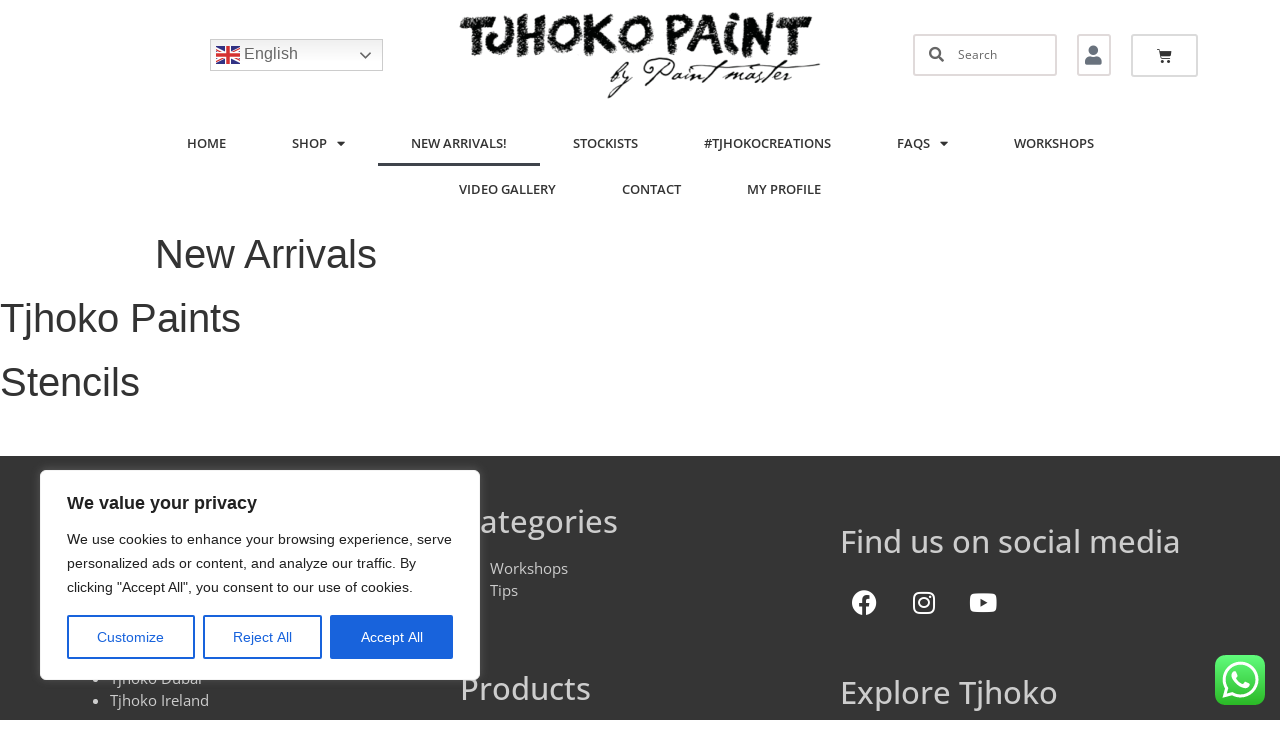

--- FILE ---
content_type: text/css
request_url: https://tjhokopaint.ch/wp-content/uploads/elementor/css/post-2383753.css?ver=1763301676
body_size: 295
content:
.elementor-kit-2383753{--e-global-color-primary:#819DB0;--e-global-color-secondary:#54595F;--e-global-color-text:#7A7A7A;--e-global-color-accent:#61CE70;--e-global-color-1d40522a:#4054B2;--e-global-color-41581ce3:#23A455;--e-global-color-2140c223:#000;--e-global-color-28c7d9d3:#FFF;--e-global-typography-primary-font-family:"Open Sans";--e-global-typography-primary-font-size:31px;--e-global-typography-secondary-font-family:"Open Sans";--e-global-typography-text-font-family:"Open Sans";--e-global-typography-text-font-size:15px;--e-global-typography-accent-font-family:"Open Sans";}.elementor-kit-2383753 e-page-transition{background-color:#FFBC7D;}.elementor-section.elementor-section-boxed > .elementor-container{max-width:1140px;}.e-con{--container-max-width:1140px;}.elementor-widget:not(:last-child){margin-block-end:20px;}.elementor-element{--widgets-spacing:20px 20px;--widgets-spacing-row:20px;--widgets-spacing-column:20px;}{}h1.entry-title{display:var(--page-title-display);}@media(max-width:1024px){.elementor-section.elementor-section-boxed > .elementor-container{max-width:1024px;}.e-con{--container-max-width:1024px;}}@media(max-width:767px){.elementor-section.elementor-section-boxed > .elementor-container{max-width:767px;}.e-con{--container-max-width:767px;}}

--- FILE ---
content_type: text/css
request_url: https://tjhokopaint.ch/wp-content/uploads/elementor/css/post-2395022.css?ver=1763301676
body_size: 1686
content:
.elementor-widget-nav-menu .elementor-nav-menu .elementor-item{font-family:var( --e-global-typography-primary-font-family ), Sans-serif;font-size:var( --e-global-typography-primary-font-size );}.elementor-widget-nav-menu .elementor-nav-menu--dropdown .elementor-item, .elementor-widget-nav-menu .elementor-nav-menu--dropdown  .elementor-sub-item{font-family:var( --e-global-typography-accent-font-family ), Sans-serif;}.elementor-2395022 .elementor-element.elementor-element-9363bfc .elementor-menu-toggle{margin-right:auto;background-color:#02010100;}.elementor-2395022 .elementor-element.elementor-element-9363bfc .elementor-nav-menu .elementor-item{font-family:"Open Sans", Sans-serif;font-size:13px;font-weight:600;text-transform:uppercase;}.elementor-2395022 .elementor-element.elementor-element-9363bfc .elementor-nav-menu--main .elementor-item{color:#333333;fill:#333333;padding-left:33px;padding-right:33px;}.elementor-widget-image .widget-image-caption{font-family:var( --e-global-typography-text-font-family ), Sans-serif;font-size:var( --e-global-typography-text-font-size );}.elementor-2395022 .elementor-element.elementor-element-c048d39 img{width:363px;}.elementor-2395022 .elementor-element.elementor-element-6b46e63{--grid-template-columns:repeat(0, auto);--grid-column-gap:5px;--grid-row-gap:0px;}.elementor-2395022 .elementor-element.elementor-element-6b46e63 .elementor-widget-container{text-align:center;}.elementor-2395022 .elementor-element.elementor-element-6b46e63 .elementor-social-icon{background-color:#FF000000;}.elementor-2395022 .elementor-element.elementor-element-6b46e63 .elementor-social-icon i{color:var( --e-global-color-text );}.elementor-2395022 .elementor-element.elementor-element-6b46e63 .elementor-social-icon svg{fill:var( --e-global-color-text );}.elementor-bc-flex-widget .elementor-2395022 .elementor-element.elementor-element-92dcca1.elementor-column .elementor-widget-wrap{align-items:center;}.elementor-2395022 .elementor-element.elementor-element-92dcca1.elementor-column.elementor-element[data-element_type="column"] > .elementor-widget-wrap.elementor-element-populated{align-content:center;align-items:center;}.elementor-2395022 .elementor-element.elementor-element-92dcca1.elementor-column > .elementor-widget-wrap{justify-content:flex-end;}.elementor-2395022 .elementor-element.elementor-element-17f9964 > .elementor-widget-container{padding:0px 0px 0px 200px;}.elementor-2395022 .elementor-element.elementor-element-d3bf805 img{width:363px;}.elementor-bc-flex-widget .elementor-2395022 .elementor-element.elementor-element-47fe05f.elementor-column .elementor-widget-wrap{align-items:center;}.elementor-2395022 .elementor-element.elementor-element-47fe05f.elementor-column.elementor-element[data-element_type="column"] > .elementor-widget-wrap.elementor-element-populated{align-content:center;align-items:center;}.elementor-2395022 .elementor-element.elementor-element-47fe05f > .elementor-element-populated{padding:0px 50px 0px 50px;}.elementor-widget-search-form input[type="search"].elementor-search-form__input{font-family:var( --e-global-typography-text-font-family ), Sans-serif;font-size:var( --e-global-typography-text-font-size );}.elementor-widget-search-form .elementor-search-form__submit{font-family:var( --e-global-typography-text-font-family ), Sans-serif;font-size:var( --e-global-typography-text-font-size );}.elementor-2395022 .elementor-element.elementor-element-540541c .elementor-search-form__container{min-height:42px;}.elementor-2395022 .elementor-element.elementor-element-540541c .elementor-search-form__submit{min-width:42px;}body:not(.rtl) .elementor-2395022 .elementor-element.elementor-element-540541c .elementor-search-form__icon{padding-left:calc(42px / 3);}body.rtl .elementor-2395022 .elementor-element.elementor-element-540541c .elementor-search-form__icon{padding-right:calc(42px / 3);}.elementor-2395022 .elementor-element.elementor-element-540541c .elementor-search-form__input, .elementor-2395022 .elementor-element.elementor-element-540541c.elementor-search-form--button-type-text .elementor-search-form__submit{padding-left:calc(42px / 3);padding-right:calc(42px / 3);}.elementor-2395022 .elementor-element.elementor-element-540541c input[type="search"].elementor-search-form__input{font-family:"Open Sans", Sans-serif;font-size:12px;}.elementor-2395022 .elementor-element.elementor-element-540541c .elementor-search-form__input,
					.elementor-2395022 .elementor-element.elementor-element-540541c .elementor-search-form__icon,
					.elementor-2395022 .elementor-element.elementor-element-540541c .elementor-lightbox .dialog-lightbox-close-button,
					.elementor-2395022 .elementor-element.elementor-element-540541c .elementor-lightbox .dialog-lightbox-close-button:hover,
					.elementor-2395022 .elementor-element.elementor-element-540541c.elementor-search-form--skin-full_screen input[type="search"].elementor-search-form__input{color:#000000;fill:#000000;}.elementor-2395022 .elementor-element.elementor-element-540541c:not(.elementor-search-form--skin-full_screen) .elementor-search-form__container{background-color:#FFFFFF;border-color:#E0DADA;border-width:2px 2px 2px 2px;border-radius:3px;}.elementor-2395022 .elementor-element.elementor-element-540541c.elementor-search-form--skin-full_screen input[type="search"].elementor-search-form__input{background-color:#FFFFFF;border-color:#E0DADA;border-width:2px 2px 2px 2px;border-radius:3px;}.elementor-2395022 .elementor-element.elementor-element-1de0445 > .elementor-widget-container{padding:9px 0px 3px 0px;border-style:solid;border-width:2px 2px 2px 2px;border-color:#E0DADA;border-radius:3px 3px 3px 3px;}.elementor-2395022 .elementor-element.elementor-element-1de0445 .elementor-icon-wrapper{text-align:center;}.elementor-2395022 .elementor-element.elementor-element-1de0445 .elementor-icon{font-size:19px;}.elementor-2395022 .elementor-element.elementor-element-1de0445 .elementor-icon svg{height:19px;}.elementor-widget-woocommerce-menu-cart .elementor-menu-cart__toggle .elementor-button{font-family:var( --e-global-typography-primary-font-family ), Sans-serif;font-size:var( --e-global-typography-primary-font-size );}.elementor-widget-woocommerce-menu-cart .elementor-menu-cart__product-name a{font-family:var( --e-global-typography-primary-font-family ), Sans-serif;font-size:var( --e-global-typography-primary-font-size );}.elementor-widget-woocommerce-menu-cart .elementor-menu-cart__product-price{font-family:var( --e-global-typography-primary-font-family ), Sans-serif;font-size:var( --e-global-typography-primary-font-size );}.elementor-widget-woocommerce-menu-cart .elementor-menu-cart__footer-buttons .elementor-button{font-family:var( --e-global-typography-primary-font-family ), Sans-serif;font-size:var( --e-global-typography-primary-font-size );}.elementor-widget-woocommerce-menu-cart .elementor-menu-cart__footer-buttons a.elementor-button--view-cart{font-family:var( --e-global-typography-primary-font-family ), Sans-serif;font-size:var( --e-global-typography-primary-font-size );}.elementor-widget-woocommerce-menu-cart .elementor-menu-cart__footer-buttons a.elementor-button--checkout{font-family:var( --e-global-typography-primary-font-family ), Sans-serif;font-size:var( --e-global-typography-primary-font-size );}.elementor-widget-woocommerce-menu-cart .woocommerce-mini-cart__empty-message{font-family:var( --e-global-typography-primary-font-family ), Sans-serif;font-size:var( --e-global-typography-primary-font-size );}.elementor-2395022 .elementor-element.elementor-element-eb587c6{--main-alignment:left;--divider-style:solid;--subtotal-divider-style:solid;--elementor-remove-from-cart-button:none;--remove-from-cart-button:block;--toggle-button-icon-color:#333333;--toggle-button-border-color:#02010124;--toggle-button-border-width:2px;--toggle-button-border-radius:3px;--toggle-icon-size:15px;--cart-border-style:none;--cart-footer-layout:1fr 1fr;--products-max-height-sidecart:calc(100vh - 240px);--products-max-height-minicart:calc(100vh - 385px);}.elementor-2395022 .elementor-element.elementor-element-eb587c6 .widget_shopping_cart_content{--subtotal-divider-left-width:0;--subtotal-divider-right-width:0;}.elementor-2395022 .elementor-element.elementor-element-eb587c6 .elementor-menu-cart__product-name a{font-family:"Open Sans", Sans-serif;font-size:15px;}.elementor-2395022 .elementor-element.elementor-element-eb587c6 .elementor-menu-cart__product-price{font-family:"Open Sans", Sans-serif;font-size:15px;}.elementor-2395022 .elementor-element.elementor-element-eb587c6 .elementor-menu-cart__footer-buttons a.elementor-button--view-cart{font-family:"Open Sans", Sans-serif;font-size:15px;}.elementor-2395022 .elementor-element.elementor-element-eb587c6 .elementor-menu-cart__footer-buttons a.elementor-button--checkout{font-family:"Open Sans", Sans-serif;font-size:15px;}.elementor-2395022 .elementor-element.elementor-element-2e76a0d .elementor-nav-menu .elementor-item{font-family:"Open Sans", Sans-serif;font-size:13px;font-weight:600;text-transform:uppercase;}.elementor-2395022 .elementor-element.elementor-element-2e76a0d .elementor-nav-menu--main .elementor-item{color:#333333;fill:#333333;padding-left:33px;padding-right:33px;}.elementor-2395022 .elementor-element.elementor-element-2e76a0d .elementor-nav-menu--dropdown .elementor-item, .elementor-2395022 .elementor-element.elementor-element-2e76a0d .elementor-nav-menu--dropdown  .elementor-sub-item{font-weight:500;}.elementor-2395022 .elementor-element.elementor-element-2e76a0d .elementor-nav-menu--dropdown a{padding-top:7px;padding-bottom:7px;}.elementor-theme-builder-content-area{height:400px;}.elementor-location-header:before, .elementor-location-footer:before{content:"";display:table;clear:both;}@media(min-width:768px){.elementor-2395022 .elementor-element.elementor-element-632aa9e{width:50%;}.elementor-2395022 .elementor-element.elementor-element-650b24a{width:16.743%;}.elementor-2395022 .elementor-element.elementor-element-c555197{width:32.589%;}.elementor-2395022 .elementor-element.elementor-element-059d924{width:100%;}}@media(max-width:1024px){.elementor-bc-flex-widget .elementor-2395022 .elementor-element.elementor-element-8a40500.elementor-column .elementor-widget-wrap{align-items:center;}.elementor-2395022 .elementor-element.elementor-element-8a40500.elementor-column.elementor-element[data-element_type="column"] > .elementor-widget-wrap.elementor-element-populated{align-content:center;align-items:center;}.elementor-widget-nav-menu .elementor-nav-menu .elementor-item{font-size:var( --e-global-typography-primary-font-size );}.elementor-widget-image .widget-image-caption{font-size:var( --e-global-typography-text-font-size );}.elementor-widget-search-form input[type="search"].elementor-search-form__input{font-size:var( --e-global-typography-text-font-size );}.elementor-widget-search-form .elementor-search-form__submit{font-size:var( --e-global-typography-text-font-size );}.elementor-widget-woocommerce-menu-cart .elementor-menu-cart__toggle .elementor-button{font-size:var( --e-global-typography-primary-font-size );}.elementor-widget-woocommerce-menu-cart .elementor-menu-cart__product-name a{font-size:var( --e-global-typography-primary-font-size );}.elementor-widget-woocommerce-menu-cart .elementor-menu-cart__product-price{font-size:var( --e-global-typography-primary-font-size );}.elementor-widget-woocommerce-menu-cart .elementor-menu-cart__footer-buttons .elementor-button{font-size:var( --e-global-typography-primary-font-size );}.elementor-widget-woocommerce-menu-cart .elementor-menu-cart__footer-buttons a.elementor-button--view-cart{font-size:var( --e-global-typography-primary-font-size );}.elementor-widget-woocommerce-menu-cart .elementor-menu-cart__footer-buttons a.elementor-button--checkout{font-size:var( --e-global-typography-primary-font-size );}.elementor-widget-woocommerce-menu-cart .woocommerce-mini-cart__empty-message{font-size:var( --e-global-typography-primary-font-size );}}@media(max-width:767px){.elementor-2395022 .elementor-element.elementor-element-e61384a{width:20%;}.elementor-2395022 .elementor-element.elementor-element-302204a{width:20%;}.elementor-2395022 .elementor-element.elementor-element-93b8a66{width:60%;}.elementor-2395022 .elementor-element.elementor-element-fd0cf7b{margin-top:0px;margin-bottom:0px;}.elementor-2395022 .elementor-element.elementor-element-8a40500{width:25%;}.elementor-bc-flex-widget .elementor-2395022 .elementor-element.elementor-element-8a40500.elementor-column .elementor-widget-wrap{align-items:center;}.elementor-2395022 .elementor-element.elementor-element-8a40500.elementor-column.elementor-element[data-element_type="column"] > .elementor-widget-wrap.elementor-element-populated{align-content:center;align-items:center;}.elementor-widget-nav-menu .elementor-nav-menu .elementor-item{font-size:var( --e-global-typography-primary-font-size );}.elementor-2395022 .elementor-element.elementor-element-99ec1d0{width:50%;}.elementor-bc-flex-widget .elementor-2395022 .elementor-element.elementor-element-99ec1d0.elementor-column .elementor-widget-wrap{align-items:center;}.elementor-2395022 .elementor-element.elementor-element-99ec1d0.elementor-column.elementor-element[data-element_type="column"] > .elementor-widget-wrap.elementor-element-populated{align-content:center;align-items:center;}.elementor-widget-image .widget-image-caption{font-size:var( --e-global-typography-text-font-size );}.elementor-2395022 .elementor-element.elementor-element-c048d39 img{width:150px;}.elementor-2395022 .elementor-element.elementor-element-b6eeafd{width:25%;}.elementor-bc-flex-widget .elementor-2395022 .elementor-element.elementor-element-b6eeafd.elementor-column .elementor-widget-wrap{align-items:center;}.elementor-2395022 .elementor-element.elementor-element-b6eeafd.elementor-column.elementor-element[data-element_type="column"] > .elementor-widget-wrap.elementor-element-populated{align-content:center;align-items:center;}.elementor-2395022 .elementor-element.elementor-element-6b46e63 .elementor-widget-container{text-align:right;}.elementor-2395022 .elementor-element.elementor-element-6b46e63{--icon-size:15px;}.elementor-2395022 .elementor-element.elementor-element-430b95d{margin-top:0px;margin-bottom:0px;}.elementor-2395022 .elementor-element.elementor-element-47fe05f{width:80%;}.elementor-2395022 .elementor-element.elementor-element-47fe05f > .elementor-element-populated{padding:0px 0px 0px 25px;}.elementor-2395022 .elementor-element.elementor-element-632aa9e{width:2%;}.elementor-widget-search-form input[type="search"].elementor-search-form__input{font-size:var( --e-global-typography-text-font-size );}.elementor-widget-search-form .elementor-search-form__submit{font-size:var( --e-global-typography-text-font-size );}.elementor-2395022 .elementor-element.elementor-element-650b24a{width:59%;}.elementor-2395022 .elementor-element.elementor-element-1de0445 .elementor-icon-wrapper{text-align:left;}.elementor-2395022 .elementor-element.elementor-element-c555197{width:30%;}.elementor-2395022 .elementor-element.elementor-element-c555197.elementor-column > .elementor-widget-wrap{justify-content:flex-end;}.elementor-widget-woocommerce-menu-cart .elementor-menu-cart__toggle .elementor-button{font-size:var( --e-global-typography-primary-font-size );}.elementor-widget-woocommerce-menu-cart .elementor-menu-cart__product-name a{font-size:var( --e-global-typography-primary-font-size );}.elementor-widget-woocommerce-menu-cart .elementor-menu-cart__product-price{font-size:var( --e-global-typography-primary-font-size );}.elementor-widget-woocommerce-menu-cart .elementor-menu-cart__footer-buttons .elementor-button{font-size:var( --e-global-typography-primary-font-size );}.elementor-widget-woocommerce-menu-cart .elementor-menu-cart__footer-buttons a.elementor-button--view-cart{font-size:var( --e-global-typography-primary-font-size );}.elementor-widget-woocommerce-menu-cart .elementor-menu-cart__footer-buttons a.elementor-button--checkout{font-size:var( --e-global-typography-primary-font-size );}.elementor-widget-woocommerce-menu-cart .woocommerce-mini-cart__empty-message{font-size:var( --e-global-typography-primary-font-size );}.elementor-2395022 .elementor-element.elementor-element-2e76a0d > .elementor-widget-container{padding:0px 0px 0px 0px;}}@media(max-width:1024px) and (min-width:768px){.elementor-2395022 .elementor-element.elementor-element-8a40500{width:19%;}}

--- FILE ---
content_type: text/css
request_url: https://tjhokopaint.ch/wp-content/uploads/elementor/css/post-9178.css?ver=1763301676
body_size: 562
content:
.elementor-9178 .elementor-element.elementor-element-ecbdd86:not(.elementor-motion-effects-element-type-background), .elementor-9178 .elementor-element.elementor-element-ecbdd86 > .elementor-motion-effects-container > .elementor-motion-effects-layer{background-color:#353535;}.elementor-9178 .elementor-element.elementor-element-ecbdd86{transition:background 0.3s, border 0.3s, border-radius 0.3s, box-shadow 0.3s;}.elementor-9178 .elementor-element.elementor-element-ecbdd86 > .elementor-background-overlay{transition:background 0.3s, border-radius 0.3s, opacity 0.3s;}.elementor-widget-heading .elementor-heading-title{font-family:var( --e-global-typography-primary-font-family ), Sans-serif;font-size:var( --e-global-typography-primary-font-size );}.elementor-9178 .elementor-element.elementor-element-6ed8725 > .elementor-widget-container{margin:30px 0px 0px 0px;}.elementor-widget-text-editor{font-family:var( --e-global-typography-text-font-family ), Sans-serif;font-size:var( --e-global-typography-text-font-size );}.elementor-9178 .elementor-element.elementor-element-fe3c394 > .elementor-widget-container{margin:30px 0px 0px 0px;}.elementor-9178 .elementor-element.elementor-element-8020884 > .elementor-widget-container{margin:30px 0px 0px 0px;}.elementor-9178 .elementor-element.elementor-element-9a69b19 > .elementor-widget-container{margin:30px 0px 0px 0px;}.elementor-9178 .elementor-element.elementor-element-837f5d9{color:#FFFFFF;}.elementor-9178 .elementor-element.elementor-element-4249f8b{--spacer-size:50px;}.elementor-9178 .elementor-element.elementor-element-d764fca > .elementor-widget-container{margin:30px 0px 0px 0px;}.elementor-9178 .elementor-element.elementor-element-34feda8{--grid-template-columns:repeat(0, auto);--grid-column-gap:5px;--grid-row-gap:0px;}.elementor-9178 .elementor-element.elementor-element-34feda8 .elementor-widget-container{text-align:left;}.elementor-9178 .elementor-element.elementor-element-34feda8 .elementor-social-icon{background-color:#CC181800;}.elementor-9178 .elementor-element.elementor-element-34feda8 .elementor-social-icon i{color:#FFFFFF;}.elementor-9178 .elementor-element.elementor-element-34feda8 .elementor-social-icon svg{fill:#FFFFFF;}.elementor-9178 .elementor-element.elementor-element-f2524e2 > .elementor-widget-container{margin:30px 0px 0px 0px;}.elementor-9178 .elementor-element.elementor-element-29d8a44 > .elementor-widget-container{margin:20px 0px 0px 0px;}.elementor-9178 .elementor-element.elementor-element-29d8a44{column-gap:0px;text-align:center;font-size:12px;font-weight:normal;color:#818181;}.elementor-theme-builder-content-area{height:400px;}.elementor-location-header:before, .elementor-location-footer:before{content:"";display:table;clear:both;}@media(max-width:1024px){.elementor-widget-heading .elementor-heading-title{font-size:var( --e-global-typography-primary-font-size );}.elementor-widget-text-editor{font-size:var( --e-global-typography-text-font-size );}}@media(max-width:767px){.elementor-widget-heading .elementor-heading-title{font-size:var( --e-global-typography-primary-font-size );}.elementor-widget-text-editor{font-size:var( --e-global-typography-text-font-size );}}/* Start custom CSS for text-editor, class: .elementor-element-29d8a44 */.elementor-9178 .elementor-element.elementor-element-29d8a44 a {
    color:#818181;
}/* End custom CSS */

--- FILE ---
content_type: text/css
request_url: https://tjhokopaint.ch/wp-content/cache/wpfc-minified/jma4utq3/c8byr.css
body_size: 3799
content:
:root {
--color-primary: #819DB0;
--color-orange: #e67d4c;
--color-green: #2b8c83;
--color-red: #819DB0;
--text-color: #2f2f2f;
--catalog-thumbnail: 251px;
}   [type=button],
[type=submit],
button {
border: medium none;
}
.page-content {
margin-bottom: 50px;
}
table tbody>tr:nth-child(odd)>td,
table tbody>tr:nth-child(odd)>th {
background-color: initial;
}
input[type=date],
input[type=email],
input[type=number],
input[type=password],
input[type=search],
input[type=tel],
input[type=text],
input[type=url],
select,
textarea {
border: 1px solid #ddd;
}
.custom-grid {
display: grid;
grid-column-gap: 30px;
grid-row-gap: 35px;
}
.custom-grid img {
max-height: 234px;
object-fit: cover;
}
.elementor-post.status-private {
display: none;
}
.related-product-section {
background-color: #f9f9f9;
padding: 20px 40px;
}   .elementor-posts .elementor-post__title {
line-height: 1.5em;
margin-bottom: 15px;
font-size: 18px;
font-weight: 600;
font-family: "Roboto", Sans-serif;
letter-spacing: 1px;
} .elementor-location-footer ul {
padding-left: 30px;
}
.elementor-location-footer li,
.elementor-location-footer h2,
.elementor-location-footer a {
color: #cdcdcd;
}   .woocommerce .col-1,
.woocommerce .col-2 {
max-width: none;
}
.woocommerce-page .woocommerce-message .button {
background-color: var(--color-primary);
color: white;
}
.woocommerce-message::before {
color: var(--color-primary);
}
.woocommerce-message {
border-top-color: var(--color-primary);
}   li.status-private {
display: none;
}
nav.woocommerce-pagination {
margin-bottom: 50px;
}
.woocommerce nav.woocommerce-pagination ul li a,
.woocommerce nav.woocommerce-pagination ul li span {
padding: 15px 20px;
}
input#coupon_code {
width: 200px !important;
}
.woocommerce-tabs.wc-tabs-wrapper {
display: none;
}
.related-products {
clear: both;
}
a.reset_variations {
display: none !important;
}
.woocommerce div.product p.price,
.woocommerce div.product span.price {
color: var(--text-color);
}
.woocommerce #respond input#submit.alt,
.woocommerce a.button.alt,
.woocommerce button.button.alt,
.woocommerce input.button.alt {
background: var(--color-red);
padding: 13px 30px;
}
.elementor-menu-cart--items-indicator-bubble .elementor-menu-cart__toggle .elementor-button-icon[data-counter]:before {
background-color: var(--color-red);
left: 12px;
}
.woocommerce ul.products li.product .woocommerce-loop-category__title,
.woocommerce ul.products li.product .woocommerce-loop-product__title,
.woocommerce ul.products li.product h3 {
font-size: 20px;
padding: 0px;
}
.woocommerce ul.products li.product .price {
color: var(--text-color);
}
.woocommerce-page ul.products li.product a img {
max-height: var(--catalog-thumbnail);
object-fit: cover;
margin-bottom: 10px;
}
.small-product {
margin-bottom: 20px;
}
.small-product .post-title a {
text-decoration: none;
font-weight: bold;
}
.small-product .single_add_to_cart_button {
color: #fff;
background-color: var(--color-primary);
padding: 5px;
}
.small-product .single_add_to_cart_button.loading {
color: var(--color-orange);
font-weight: bold;
}
.small-product .single_add_to_cart_button.added {
color: var(--color-green);
font-weight: bold;
}
#add-all-to-cart {
color: var(--color-primary);
} .woocommerce ul.products li.product .woocommerce-loop-category__title {
font-size: 20px;
padding: 0px;
background-color: var(--color-primary);
margin: -30px 50px 0px;
text-align: center;
color: #fff;
border: 5px solid #fff;
position: absolute;
font-size: 16px;
padding: 9px;
left: 0;
right: 0;
}
h2.woocommerce-loop-category__title mark.count {
display: none;
}
.woocommerce ul.products li.product-category a img {
max-height: 143px;
object-fit: cover; width: 353px;
}
.woocommerce ul.products.columns-3 li.product,
.woocommerce-page ul.products.columns-3 li.product {
margin-bottom: 80px!important;
}    .woocommerce-checkout .hidden-on-cart-page,
.woocommerce-cart .hidden-on-cart-page {
display: none;
}
.woocommerce-checkout .page-title,
.woocommerce-cart .page-title {
display: none;
}
.woocommerce-checkout .form-row .input-text {
padding: 0px 10px;
height: 35px;
color: black;
}
.woocommerce-checkout ::placeholder {
color: #686868;
}
.woocommerce-checkout select {
padding: 0px 20px;
height: 35px;
color: black;
border: 1px solid #3435381a;
}
.woocommerce #order_comments {
min-height: 100px;
background-color: #ffffff;
padding: 10px;
border: 1px solid #3435381a;
color: black;
}
.woocommerce-terms-and-conditions-link {
text-decoration: underline;
}
.woocommerce-checkout .form-row label {
margin-bottom: 0px;
}
.woocommerce-checkout .entry-content p {
margin-bottom: 10px;
}
.woocommerce-checkout #billing_state_field {
width: 48%;
display: inline-block;
}
.woocommerce-checkout #billing_state_field select {
width: 100%;
}
.woocommerce-checkout #billing_postcode_field {
width: 48%;
display: inline-block;
margin-left: 0%;
}
.woocommerce-checkout #billing_postcode_field input[type="text"] {
width: 100%;
;
}
.woocommerce form .form-row .required {
visibility: visible;
text-decoration: none;
}
.woocommerce #order_review {
padding: 30px 30px 30px;
}
table.woocommerce-checkout-review-order-table td,
table.woocommerce-checkout-review-order-table tfoot th {
padding: 3px 0px !Important;
color: #2F2F2F;
}
table.woocommerce-checkout-review-order-table .order-total {
border-top: 1px solid lightgrey;
}
table.woocommerce-checkout-review-order-table .order-total th,
table.woocommerce-checkout-review-order-table .order-total .amount {
font-size: 14px;
font-weight: bold;
}
.wc_payment_methods .wc_payment_method label {
text-transform: none;
}
table.woocommerce-checkout-review-order-table .shipping label {
text-transform: none;
}
.place-order .button,
.wc-proceed-to-checkout .button {
background-color: #d9534f;
}
.woocommerce-terms-and-conditions-wrapper {
padding: 0px 10px;
}
.shop_table thead th {
background: white;
color: black;
font-weight: bold;
}
.woocommerce-checkout .form-row label {
margin-bottom: 0px;
color: #686868;
}
.woocommerce form.checkout.woocommerce-checkout h3 {
margin-bottom: 10px;
}
.woocommerce form.checkout.woocommerce-checkout h3,
.woocommerce #order_review_heading {
display: none;
}
.woocommerce #order_review {
margin-top: 20px;
}
#shipping_method li {
margin-bottom: 0px;
} .shipping-qualification-banner {
background: white;
text-align: center;
font-weight: 600;
color: var(--color-red);
padding: 4px;
border-radius: 10px;
font-size: 15px;
text-decoration: underline; }
.woocommerce-cart .woocommerce .cart-collaterals .shop_table th,
.woocommerce-cart .woocommerce .cart-collaterals .shop_table td {
padding-bottom: 5px !important;
}
.woocommerce-cart .woocommerce .cart_totals {
border: 2px solid rgba(52, 53, 56, 0.1);
background: white;
margin-top: 30px;
}
.woocommerce-cart .woocommerce .cart-collaterals .shop_table th,
.woocommerce-cart .woocommerce .cart-collaterals .shop_table td {
padding: 5px 5px !important;
color: #2F2F2F;
font-weight: normal;
}
.woocommerce-cart .woocommerce .cart-collaterals h2 {
margin: 0px;
display: none;
}
p.woocommerce-shipping-destination strong {
font-weight: normal;
}
p.woocommerce-shipping-destination {
font-size: 12px;
font-style: italic;
color: #6b6b6b;
line-height: 1.4;
}
.woocommerce-shipping-totals td {
padding-bottom: 20px !important;
}
.woocommerce-cart .woocommerce .cart-collaterals .shop_table th,
.woocommerce-cart .woocommerce .cart-collaterals .shop_table td {
font-weight: bold !important;
padding-bottom: 20px !important;
}
.cart-collaterals .shop_table .order-total .amount {
font-weight: bold !important;
}
.woocommerce .product-remove .remove:before {
background: #d9534f;
border-radius: 50%;
padding: 3px;
color: white;
text-align: center;
font-size: 9px;
padding-right: 2px;
}
.woocommerce-cart .woocommerce td.actions .coupon {
border-bottom: medium none;
}
.woocommerce-cart .woocommerce td.actions .coupon .input-text {
border: 1px solid #3435381a;
padding: 0px 10px;
height: 35px;
color: black;
}
.woocommerce-cart .woocommerce td.actions .coupon .input-text::placeholder {
color: #686868;
}
.shop_table.woocommerce-cart-form__contents td {
border: medium none;
color: #2F2F2F;
}
.woocommerce-cart .woocommerce td.actions .button {
color: #819DB0;
text-decoration: underline;
}
.shop_table.woocommerce-cart-form__contents td {
border-width: 0;
padding: 5px 0;
}
.shop_table .product-thumbnail img {
max-width: 50px;
border-radius: 5px;
}
.shop_table div.quantity span {
font-weight: bold;
color: black;
}
.shop_table.woocommerce-cart-form__contents th {
color: black;
text-transform: none;
}
.shop_table.woocommerce-cart-form__contents td.actions:before {
border-top: 1px solid #a6a6a6;
}
.woocommerce table.shop_table td {
padding: 2px 12px;
}
.product-quantity input[type=number] {
padding: 4px;
} .woocommerce table.shop_table tfoot th,
.woocommerce-cart .woocommerce .cart-collaterals .shop_table th,
.cart_totals table tr:first-child th,
.woocommerce table.shop_table td,
.woocommerce table.shop_table,
table caption+thead tr:first-child td,
table caption+thead tr:first-child th,
table colgroup+thead tr:first-child td,
table colgroup+thead tr:first-child th,
table thead:first-child tr:first-child td,
table thead:first-child tr:first-child th {
border: none !important;
}   button.filter.btn.btn-secondary {
margin-bottom: 5px;
padding: 1px 10px;
border-radius: 3px;
}
span.badge.badge-light {
background: #fff;
border-radius: 3px;
color: #819db0;
padding: 0px 2px;
font-size: 12px;
}
.faq {
margin-bottom: 7px;
}    .row.toHide {
display: none !important;
}
.image-flex-container {
height: 220px;
overflow: hidden;
display: flex;
justify-content: center;
position: relative;
padding: 0px;
align-items: center;
color: #fff;
}
.image-flex-containers {
height: 65px;
overflow: hidden;
display: flex;
justify-content: center;
position: relative;
padding: 10px;
align-items: center;
}
.image-flex-container-link {
width: 100%;
height: 100%;
overflow: hidden;
display: flex;
}
.image-flex-container img {
flex-shrink: 0;
min-width: 100%;
min-height: 100%
}
.image-flex-container.image-0 {
height: 440px;
padding-right: 10px;
}
.image-flex-container.image-0 img {
border-radius: 10px 0px 0px 10px;
}
.image-flex-container.image-2 img {
border-radius: 0px 10px 0px 0px;
}
.image-flex-container.image-4 img {
border-radius: 0px 0px 10px 0px;
}
.image-flex-container img {
width: 100% !important;
flex-shrink: 0;
min-width: 100% !important;
min-height: 100% !important;
object-fit: cover;
}
.gallery-button-container {
position: absolute;
bottom: 20px;
max-width: 1240px;
margin: 0px auto;
width: 20%;
height: 40px;
left: 160px;
}
.open-gallery {
background: white;
color: #333 !important;
display: inline-block;
font-weight: 400;
text-align: center;
white-space: nowrap;
vertical-align: middle;
-webkit-user-select: none;
-moz-user-select: none;
-ms-user-select: none;
user-select: none;
border: 1px solid transparent;
padding: .375rem .75rem;
font-size: 1rem;
line-height: 1.5;
border-radius: .25rem;
transition: color .15s ease-in-out, background-color .15s ease-in-out, border-color .15s ease-in-out, box-shadow .15s ease-in-out;
}
.christmas-popup {           height: 100%;
width: 100%;
padding: 0;
margin: 0;
display: flex;
align-items: center;
justify-content: center;
position: fixed;
top: 0;
left: 0;
z-index: 1000;
background-color: rgba(52, 53, 56, 0.7);
}
.christmas-popup-close-button {
width: 408px;
height: 600px; background-image: url(//tjhokopaint.ch/wp-content/uploads/2020/04/popup.png);
position: relative;
overflow: hidden;
background-size: contain;
background-repeat: no-repeat;
max-height: 100vh;
} .b2b_image_preview {
position: absolute;
z-index: 9999;
background-color: #fff;
border: 1px solid #ccc;
border-radius: 5px; padding: 10px;
box-shadow: 2px 2px 10px rgba(0, 0, 0, 0.3); }
.hover-thumb-popup img {
max-width: 100%;
}
a.empty-cart,
a.filter_reset {
color: var(--color-primary);
font-weight: bold;
text-decoration: underline;
}
.order-table tr td {
padding: 5px !important;
margin: 0 !important;
border: none;
border-bottom: 1px solid #eee;
vertical-align: middle;
}
.woocommerce table.cart td.actions .input-text,
.woocommerce .quantity .qty,
.woocommerce form .form-row input.input-text,
.woocommerce form .form-row textarea {
background: white;
}   .b2b-account .b2b-my-account {
font-family: 'Arial', sans-serif;
color: #2c3e50;
margin-top: 2rem;
}
.b2b-account .welcome-message {
font-size: 2rem;
margin-bottom: 1rem;
}
.b2b-account .card {
background-color: #fcfcfc;
border: none;
border-radius: 5px;
margin-bottom: 2rem;
box-shadow: 0 2px 4px rgb(0 0 0 / 30%);
}
.b2b-account .card-title {
font-size: 18px;
margin-bottom: 0.5rem;
}
.b2b-account .card-link {
font-size: 1.1rem;
color: #3498db;
text-decoration: none;
}
.b2b-account .card-link:hover {
text-decoration: underline;
}
.b2b-account .card-icon {
font-size: 50px;
color: #134576;
margin-bottom: 1rem;
float: right;
opacity: 0.3;
}
.b2b-account ul {
padding-left: 10px;
}
.b2b-account li {
padding-left: 0px;
}
.b2b-account a {
text-decoration: underline;
}
.b2b-account .card-orders .card-icon {
color: #9b08a0bf;
}
.b2b-account .card-orders a {
color: #aa08b0;
}
.b2b-account .card-promotions .card-icon {
color: #ff6200eb;
}
.b2b-account .card-promotions a {
color: #eb5a00;
}
.b2b-account .card-training .card-icon {
color: #29292972;
}
.b2b-account .card-training a {
color: #757575;
}
.b2b-account .card-communications .card-icon {
color: #11c40acf;
}
.b2b-account .card-communications a {
color: #0e9309;
}
.b2b-account .card-account .card-icon {
color: #29292972;
}
.b2b-account .card-account a {
color: #292929;
}
.b2b-account .card-support .card-icon {
color: #007bffed;
}
.b2b-account .card-support a {
color: #007bff;
}   @media all and (max-width:769px) {
.christmas-popup-content {
max-height: 70vh;
}
.image-flex-container.image-0 {
height: 140px !important;
}
.image-flex-container {
padding: 1px !important;
height: 70px !important;
}
.custom-gallery {
padding-right: 20px !important;
}
.image-flex-container img {
max-height: 100% !important;
}
}
@media(min-width:768px) {
.checkout.woocommerce-checkout .col2-set .col-1,
.woocommerce-page .col2-set .col-1 {
width: 90%;
}
.woocommerce .u-columns.col2-set .u-columns.col-1,
.woocommerce-page .col2-set .col-1 {
width: 48%;
}
#customer_details {
display: flex;
flex-flow: column nowrap;
float: left;
width: 50%;
}
#customer_details .col-2 {
width: 90%;
margin-top: 20px;
}
#order_review,
#order_review_heading {
width: 50%;
float: left;
clear: none;
}
.cart-.woocommerce .cart-collaterals,
.woocommerce-page .woocommerce-cart-form {
width: 65%;
margin-right: 4%;
display: inline-block;
vertical-align: top;
}
.cart-.woocommerce .cart-collaterals,
.woocommerce-page .cart-collaterals {
width: 30%;
display: inline-block;
vertical-align: top;
}
.woocommerce-cart .woocommerce .cart_totals {
width: 100%;
}
}
@media(max-width:768px) {
.woocommerce ul.products li.product-category a img {
max-height: 107px;
object-fit: cover;
} .woocommerce table.shop_table_responsive tr td::before,
.woocommerce-page table.shop_table_responsive tr td::before {
display: none;
} .cart .product-thumbnail:before {
display: none;
}
.woocommerce-cart table.cart img {
width: 150px;
}
.woocommerce table.shop_table_responsive tr td,
.woocommerce-page table.shop_table_responsive tr td {
display: inline-block !important;
overflow: hidden;
text-align: left !important;
}
.woocommerce table.shop_table_responsive tr,
.woocommerce-page table.shop_table_responsive tr {
display: flex;
}
.woocommerce table.shop_table td.product-thumbnail {
width: 10%;
padding: 0px;
}
.woocommerce table.shop_table td.product-remove {
position: absolute;
right: 0;
}
.woocommerce table.shop_table td.product-name {
width: 50%;
text-align: left !important;
}
.woocommerce table.shop_table td.product-price {
width: 25%;
}
.woocommerce table.shop_table td.product-quantity {
width: 10%;
}
.woocommerce table.shop_table td.product-subtotal {
display: none !important;
}
.woocommerce-cart table.cart img {
width: 100%;
}
.woocommerce table.shop_table_responsive tr:nth-child(2n) td,
.woocommerce-page table.shop_table_responsive tr:nth-child(2n) td {
background: white;
}
.woocommerce .quantity .qty {
width: 30px;
}
input#coupon_code {
width: 120px !important;
}
.woocommerce-cart .woocommerce .cart-collaterals .shop_table th,
.woocommerce-cart .woocommerce .cart-collaterals .shop_table td {
padding-bottom: 10px !important;
}
.wc_payment_methods .wc_payment_method label {
text-transform: none;
width: 80%;
margin: 10px 0px;
}
#add_payment_method #payment ul.payment_methods li img,
.woocommerce-cart #payment ul.payment_methods li img,
.woocommerce-checkout #payment ul.payment_methods li img {
width: 62px;
margin: 10px 0px;
}
.container.custom-gallery {
padding: 0px;
}
.woocommerce ul.products li.product .woocommerce-loop-category__title {
margin: -30px 10px 0px;
font-size: 14px;
}
.woocommerce ul.products li.product-category a img {
max-width: 100%;
}
.woocommerce .quantity .qty {
width: 70px;
}
}
@media (min-width: 768px) {
.page-header .entry-title,
.site-footer .footer-inner,
.site-footer:not(.dynamic-footer),
.site-header .header-inner,
.site-header:not(.dynamic-header),
body:not([class*=elementor-page-]) .site-main {
max-width: 840px;
}
.woocommerce ul.products li.product-category a img {
width: 250px;
}
.woocommerce ul.products li.product .woocommerce-loop-category__title,
.woocommerce ul.products li.product .woocommerce-loop-product__title,
.woocommerce ul.products li.product h3 {
font-size: 13px !important;
}
}
@media (min-width: 992px) {
.page-header .entry-title,
.site-footer .footer-inner,
.site-footer:not(.dynamic-footer),
.site-header .header-inner,
.site-header:not(.dynamic-header),
body:not([class*=elementor-page-]) .site-main {
max-width: 970px;
} }
@media (min-width: 1200px) {
.woocommerce ul.products li.product .woocommerce-loop-category__title,
.woocommerce ul.products li.product .woocommerce-loop-product__title,
.woocommerce ul.products li.product h3 {
font-size: 16px !important;
}
} a {
color: #2F2F2F;
}
.woocommerce table.shop_table th {
padding: 9px 0px;
}

--- FILE ---
content_type: application/javascript
request_url: https://tjhokopaint.ch/wp-content/themes/hello-elementor-child/custom.js?ver=1.0
body_size: 2848
content:
jQuery(document).ready(function($) {


$('.product-category.product a[href*="uncategorised"]').closest('.product-category.product').hide();

// ===========================================================================
// Functions
// ===========================================================================
function setCookie(key, value, days) {
    var expires = new Date();
    expires.setTime(expires.getTime() + (days * 24 * 60 * 60 * 1000));
    document.cookie = key + '=' + value + ';expires=' + expires.toUTCString();
}

function getCookie(key) {
    var keyValue = document.cookie.match('(^|;) ?' + key + '=([^;]*)(;|$)');
    return keyValue ? keyValue[2] : null;
}

function eraseCookie(key) {
    var keyValue = getCookie(key);
    setCookie(key, keyValue, '-1');
}

// ===========================================================================
// Popup
// ===========================================================================
// popup_seen = getCookie("christmas-popup-seen")

// if (popup_seen != 1) {
//     $('.christmas-popup').fadeIn();
// }

// $(document).on('click', '.christmas-popup-close-button', function () {
//     setCookie('christmas-popup-seen', 1, 1)
//     $('.christmas-popup').hide();
// });


// ===========================================================================
// General
// ===========================================================================
// Hide shipping banner if the cookie exists
$('#hide-shipping').click(function() {
    setCookie('hideShippingBanner', true, 30)
    $(this).hide();
    $('#shipping-banner').slideUp();
});

// Add to cart
$( document ).on( 'click', '#add-all-to-cart', function(e) {
    e.preventDefault();

    $('.ajax-products .single_add_to_cart_button').each(function() {
        if (!$(this).hasClass('added')) {
            $(this).click();
        }
    })
});

$( document ).on( 'click', '.ajax-products .single_add_to_cart_button', function(e) {
    e.preventDefault();

    button = $(this);

    if (button.hasClass('added')) {
        window.location.href = '/cart';
    } else {

        var data = {
            action: 'woocommerce_ajax_add_to_cart',
            product_id: button.attr('product_id'),
            quantity: 1,
        };


        $.ajax({
            type: 'post',
            url: ajax_url,
            data: data,
            beforeSend: function (response) {
                button.addClass('loading');
                button.html('Updating cart...');
            },
            success: function (response) {
                if (response.success) {
                    product_id = response.data.product_id;
                    $('.single_add_to_cart_button[id='+product_id+']').addClass('added').removeClass('loading').html('Go to cart');
                }
            },
        });
    }
});


// On cart change
// $( document.body ).on( 'updated_cart_totals', function() {
//     location.reload();
// }); 

// if (getCookie('hideShippingBanner')) {
// }

    // ===========================================================================
    // FAQ STUFF
    // ===========================================================================
    // if ($('.faq').length) {
    //     var hash = window.location.hash.substr(1);
    //     console.log(hash);
    //     var question = $('#' + hash);
    //     if (question.length) {
    //         var next_block = question.next('.show-next-hidden');
    //         next_block.slideDown();
    //         scrollTop: question.offset().top
    //         question.addClass('highlight');
    //     }
    // }

    // $('.show-next').click(function(e) {
    //     e.preventDefault();

    //     var next_block = $(this).next('.show-next-hidden');
    //     var link = $(this).attr('href');

    //     history.pushState({}, "", '#' + link);

    //     $('.show-next').removeClass('highlight');
    //     if (next_block.is(':visible')) {
    //         next_block.slideUp();
    //     } else {
    //         $(this).addClass('highlight');
    //         $('.show-next-hidden').slideUp();
    //         next_block.slideDown();
    //     }
    // });

    $('.faq-search').keydown(function() {
        $('.show-next-hidden').hide();
        var search = $(this).val();
        updateFAQ(search);
    });
    $('.faq-search').change(function() {
        $('.show-next-hidden').hide();
        var search = $(this).val();
        updateFAQ(search);
    });

    $('.filter').click(function() {
        filter = $(this).attr('filter');
        $('.faq-search').val('');
        $('.filter').removeClass('btn-primary');
        $(this).addClass('btn-secondary');
        $(this).addClass('btn-primary');

        $('.show-next').show();
        $('.show-next-hidden').hide();
        var $langDivs = $('.faq[filter]');
        $langDivs.not('[filter*="' + filter + '"]').hide();
        $langDivs.filter('[filter*="' + filter + '"]').show();
        // $('.faq[filter]').not('[filter*="'+ filter +'"]').hide();
        // $( ".faq").hide();
        // $( ".faq[filter*='"+filter+"']").each(function() {
        // 	$(this).show();
        // });
    });

    function updateFAQ(search) {
        $('.faq').each(function() {
            $(this).show();
            var text = $(this).html();
            if (text.toLowerCase().indexOf(search.toLowerCase()) >= 0) {

            } else {
                $(this).hide();
            }
        })
    }









// ===========================================================================
// B2B order form functions
// ===========================================================================

    // Auto submit filters form
    $('.filters_form .autosubmit').change(function() {
        $('form.filters_form').submit();
    });


    function mouseMove(e) {
        $('.b2b_image_preview').css({
           left:  e.pageX+10,
           top:   e.pageY+10
        });
    }

    $('.hover_enlarge').mouseenter(function() {
        console.log('mouse enter');
        src = $(this).attr('src');
        $('.b2b_image_preview img').attr('src', src);

        $('.b2b_image_preview').show();
        $(document).on('mousemove', mouseMove);
    }).mouseleave(function() {
        $(document).off("mousemove", mouseMove);
        $('.b2b_image_preview').hide();
    });


    function updateCart() {
        $.ajax({
            type : "POST",
            dataType : "json",
            url: ajax_url,
            data: {
                action: 'get_cart_total'
            }
        }).done(function(response) {
            // console.log(response);
            $('.cart_count').html(response['data']['cart_item_key']);
            $('.cart_price').html(response['data']['total']);
            $('.cart_totals').show();
        });
    }
    $('.empty-cart').click(function(e) {
        e.preventDefault();
        if (confirm('Are you sure you want to clear your order?')) {

            $('.cart_totals').hide();

            $.ajax({
                type : "POST",
                dataType : "json",
                url: ajax_url,
                data: {
                    action: 'empty_cart'
                }
            }).done(function(response) {
                updateCart();
                window.location.href = '/order-form/';
            });
        }

    });

    $('.cart-quantity').change(function() {
        $('.cart_totals').hide();

        product_id = $(this).attr('product_id');
        new_amount = $(this).val();

        $.ajax({
            type : "POST",
            dataType : "json",
            url: ajax_url,
            data: {
                action: 'add_to_cart',
                product_id: product_id,
                new_amount: new_amount,
            }
        }).done(function(response) {
            // console.log(data);
            // console.log(response);
            updateCart();
        });
    });



    if ($('input[name=gmaps_auto]').length) {
		$('input[name=gmaps_auto]').blur(function() {
			if ( $('input[name=lng]').val() ) {
				$('input[name=gmaps_auto]').removeClass('error');
			} else {
				$('input[name=gmaps_auto]').addClass('error');
			}
		});


		var a, lat, long;
		var markerimg = 'https://i.imgur.com/Qwv4lBZ.png';

		function initialize1() {
			// document.getElementById("info").style.backgroundImage = "url(https://maps.googleapis.com/maps/api/staticmap?center=toronto&zoom=15&scale=1&size=700x420&maptype=roadmap&format=png&visual_refresh=true&markers=icon:"+markerimg+"%7Cshadow:true%7Ctoronto)";

			var searchBox = document.getElementsByName("gmaps_auto")[0];

			var defaultBounds = new google.maps.LatLngBounds(new google.maps.LatLng(43.7182713, -79.3777061));

			var input = document.getElementsByName("gmaps_auto")[0];
			var autocomplete = new google.maps.places.Autocomplete(searchBox, defaultBounds);

			function convertMapsOutputToArray(place) {
				var output = [];
				for (var i = 0; i < place.address_components.length; i++) {
					var addressType = place.address_components[i].types[0];
					output.push({
						'type': addressType,
						value: place.address_components[i].long_name
					});
				}
				return output;
			}

			google.maps.event.addListener(autocomplete, 'place_changed', function() {
                // Empty all values
				$('input[name=lng]').val('');
				$('input[name=lat]').val('');
				$('input[name=street_name]').val('');
				$('input[name=suburb]').val('');
				$('input[name=city]').val('');
				$('input[name=province]').val('');
				$('input[name=country]').val('');
				$('input[name=postcode]').val('');
                
				// Get google data
				var place = autocomplete.getPlace();
                console.log(place)
				$('input[name=lng]').val(place.geometry.location.lng());
				$('input[name=lat]').val(place.geometry.location.lat());

				// Loop through google data loop
				named_array = convertMapsOutputToArray(place);
				for (var i = 0; i < named_array.length; i++) {
					// console.log({'field_type': field_type, 'field_value':field_value});
					var field_type = named_array[i].type;
					var field_value = named_array[i].value;


					if (field_type == "street_number") {
						$('input[name=street_number]').val(field_value);
					}
					if (field_type == "route") {
						$('input[name=street_name]').val(field_value);
					}
					if (field_type == "sublocality_level_1") {
						$('input[name=suburb]').val(field_value);
					}
					if (field_type == "locality") {
						$('input[name=city]').val(field_value);
					}
					if (field_type == "administrative_area_level_1") {
						$('input[name=province]').val(field_value);
					}
					if (field_type == "country") {
						$('input[name=country]').val(field_value);
					}
					if (field_type == "postal_code") {
						$('input[name=postcode]').val(field_value);
					}
				}
			});

		};
		google.maps.event.addDomListener(window, 'load', initialize1);
	}

});